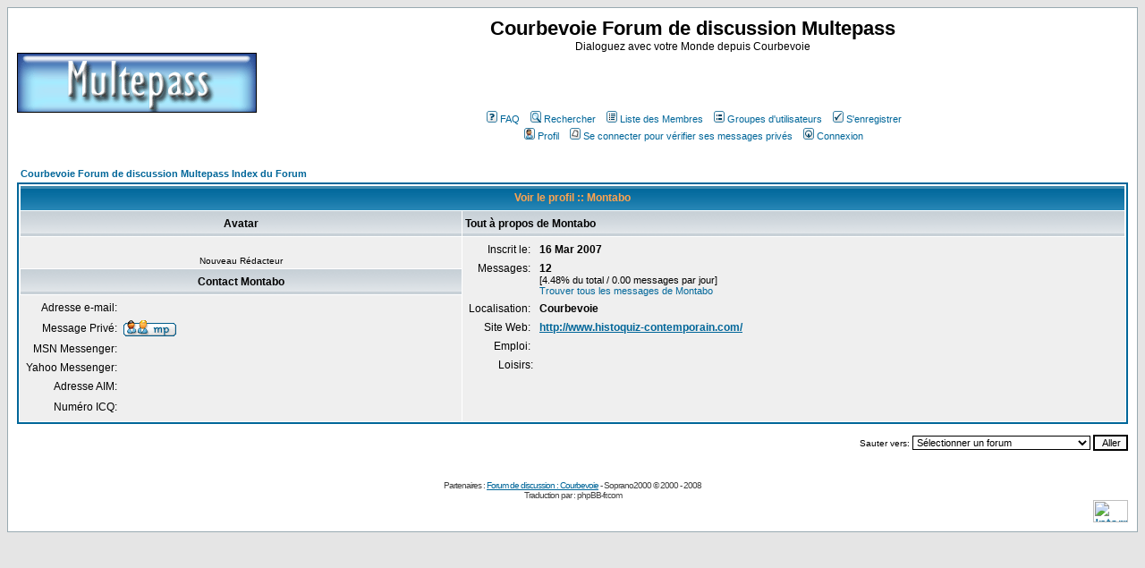

--- FILE ---
content_type: text/html; charset=utf-8
request_url: https://www.google.com/recaptcha/api2/aframe
body_size: 254
content:
<!DOCTYPE HTML><html><head><meta http-equiv="content-type" content="text/html; charset=UTF-8"></head><body><script nonce="c2bnTr-Om85dyaaHLQAIIw">/** Anti-fraud and anti-abuse applications only. See google.com/recaptcha */ try{var clients={'sodar':'https://pagead2.googlesyndication.com/pagead/sodar?'};window.addEventListener("message",function(a){try{if(a.source===window.parent){var b=JSON.parse(a.data);var c=clients[b['id']];if(c){var d=document.createElement('img');d.src=c+b['params']+'&rc='+(localStorage.getItem("rc::a")?sessionStorage.getItem("rc::b"):"");window.document.body.appendChild(d);sessionStorage.setItem("rc::e",parseInt(sessionStorage.getItem("rc::e")||0)+1);localStorage.setItem("rc::h",'1768658213731');}}}catch(b){}});window.parent.postMessage("_grecaptcha_ready", "*");}catch(b){}</script></body></html>